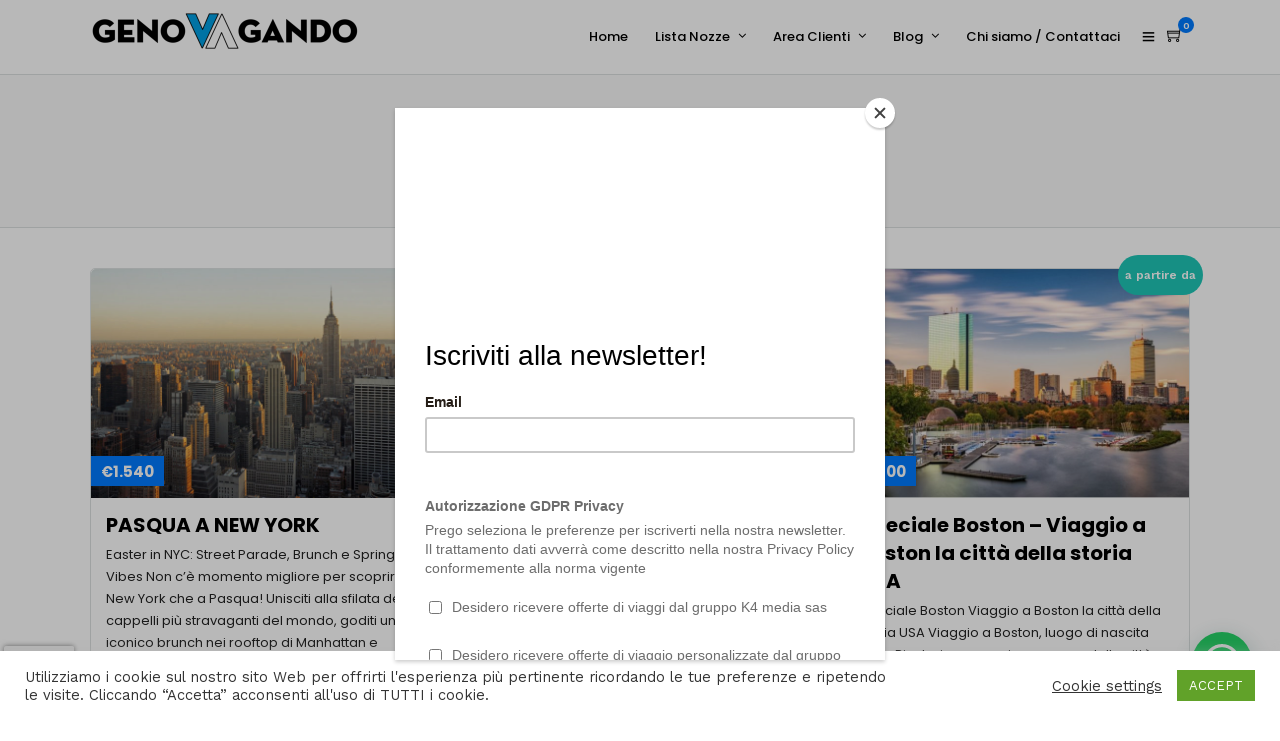

--- FILE ---
content_type: text/html; charset=utf-8
request_url: https://www.google.com/recaptcha/api2/anchor?ar=1&k=6LdZrMsUAAAAAFlRGYokL2GO-WGI1947O-9vkE4g&co=aHR0cHM6Ly93d3cuZ2Vub3ZhZ2FuZG8uaXQ6NDQz&hl=en&v=PoyoqOPhxBO7pBk68S4YbpHZ&size=invisible&anchor-ms=20000&execute-ms=30000&cb=wpf53w91e52a
body_size: 48418
content:
<!DOCTYPE HTML><html dir="ltr" lang="en"><head><meta http-equiv="Content-Type" content="text/html; charset=UTF-8">
<meta http-equiv="X-UA-Compatible" content="IE=edge">
<title>reCAPTCHA</title>
<style type="text/css">
/* cyrillic-ext */
@font-face {
  font-family: 'Roboto';
  font-style: normal;
  font-weight: 400;
  font-stretch: 100%;
  src: url(//fonts.gstatic.com/s/roboto/v48/KFO7CnqEu92Fr1ME7kSn66aGLdTylUAMa3GUBHMdazTgWw.woff2) format('woff2');
  unicode-range: U+0460-052F, U+1C80-1C8A, U+20B4, U+2DE0-2DFF, U+A640-A69F, U+FE2E-FE2F;
}
/* cyrillic */
@font-face {
  font-family: 'Roboto';
  font-style: normal;
  font-weight: 400;
  font-stretch: 100%;
  src: url(//fonts.gstatic.com/s/roboto/v48/KFO7CnqEu92Fr1ME7kSn66aGLdTylUAMa3iUBHMdazTgWw.woff2) format('woff2');
  unicode-range: U+0301, U+0400-045F, U+0490-0491, U+04B0-04B1, U+2116;
}
/* greek-ext */
@font-face {
  font-family: 'Roboto';
  font-style: normal;
  font-weight: 400;
  font-stretch: 100%;
  src: url(//fonts.gstatic.com/s/roboto/v48/KFO7CnqEu92Fr1ME7kSn66aGLdTylUAMa3CUBHMdazTgWw.woff2) format('woff2');
  unicode-range: U+1F00-1FFF;
}
/* greek */
@font-face {
  font-family: 'Roboto';
  font-style: normal;
  font-weight: 400;
  font-stretch: 100%;
  src: url(//fonts.gstatic.com/s/roboto/v48/KFO7CnqEu92Fr1ME7kSn66aGLdTylUAMa3-UBHMdazTgWw.woff2) format('woff2');
  unicode-range: U+0370-0377, U+037A-037F, U+0384-038A, U+038C, U+038E-03A1, U+03A3-03FF;
}
/* math */
@font-face {
  font-family: 'Roboto';
  font-style: normal;
  font-weight: 400;
  font-stretch: 100%;
  src: url(//fonts.gstatic.com/s/roboto/v48/KFO7CnqEu92Fr1ME7kSn66aGLdTylUAMawCUBHMdazTgWw.woff2) format('woff2');
  unicode-range: U+0302-0303, U+0305, U+0307-0308, U+0310, U+0312, U+0315, U+031A, U+0326-0327, U+032C, U+032F-0330, U+0332-0333, U+0338, U+033A, U+0346, U+034D, U+0391-03A1, U+03A3-03A9, U+03B1-03C9, U+03D1, U+03D5-03D6, U+03F0-03F1, U+03F4-03F5, U+2016-2017, U+2034-2038, U+203C, U+2040, U+2043, U+2047, U+2050, U+2057, U+205F, U+2070-2071, U+2074-208E, U+2090-209C, U+20D0-20DC, U+20E1, U+20E5-20EF, U+2100-2112, U+2114-2115, U+2117-2121, U+2123-214F, U+2190, U+2192, U+2194-21AE, U+21B0-21E5, U+21F1-21F2, U+21F4-2211, U+2213-2214, U+2216-22FF, U+2308-230B, U+2310, U+2319, U+231C-2321, U+2336-237A, U+237C, U+2395, U+239B-23B7, U+23D0, U+23DC-23E1, U+2474-2475, U+25AF, U+25B3, U+25B7, U+25BD, U+25C1, U+25CA, U+25CC, U+25FB, U+266D-266F, U+27C0-27FF, U+2900-2AFF, U+2B0E-2B11, U+2B30-2B4C, U+2BFE, U+3030, U+FF5B, U+FF5D, U+1D400-1D7FF, U+1EE00-1EEFF;
}
/* symbols */
@font-face {
  font-family: 'Roboto';
  font-style: normal;
  font-weight: 400;
  font-stretch: 100%;
  src: url(//fonts.gstatic.com/s/roboto/v48/KFO7CnqEu92Fr1ME7kSn66aGLdTylUAMaxKUBHMdazTgWw.woff2) format('woff2');
  unicode-range: U+0001-000C, U+000E-001F, U+007F-009F, U+20DD-20E0, U+20E2-20E4, U+2150-218F, U+2190, U+2192, U+2194-2199, U+21AF, U+21E6-21F0, U+21F3, U+2218-2219, U+2299, U+22C4-22C6, U+2300-243F, U+2440-244A, U+2460-24FF, U+25A0-27BF, U+2800-28FF, U+2921-2922, U+2981, U+29BF, U+29EB, U+2B00-2BFF, U+4DC0-4DFF, U+FFF9-FFFB, U+10140-1018E, U+10190-1019C, U+101A0, U+101D0-101FD, U+102E0-102FB, U+10E60-10E7E, U+1D2C0-1D2D3, U+1D2E0-1D37F, U+1F000-1F0FF, U+1F100-1F1AD, U+1F1E6-1F1FF, U+1F30D-1F30F, U+1F315, U+1F31C, U+1F31E, U+1F320-1F32C, U+1F336, U+1F378, U+1F37D, U+1F382, U+1F393-1F39F, U+1F3A7-1F3A8, U+1F3AC-1F3AF, U+1F3C2, U+1F3C4-1F3C6, U+1F3CA-1F3CE, U+1F3D4-1F3E0, U+1F3ED, U+1F3F1-1F3F3, U+1F3F5-1F3F7, U+1F408, U+1F415, U+1F41F, U+1F426, U+1F43F, U+1F441-1F442, U+1F444, U+1F446-1F449, U+1F44C-1F44E, U+1F453, U+1F46A, U+1F47D, U+1F4A3, U+1F4B0, U+1F4B3, U+1F4B9, U+1F4BB, U+1F4BF, U+1F4C8-1F4CB, U+1F4D6, U+1F4DA, U+1F4DF, U+1F4E3-1F4E6, U+1F4EA-1F4ED, U+1F4F7, U+1F4F9-1F4FB, U+1F4FD-1F4FE, U+1F503, U+1F507-1F50B, U+1F50D, U+1F512-1F513, U+1F53E-1F54A, U+1F54F-1F5FA, U+1F610, U+1F650-1F67F, U+1F687, U+1F68D, U+1F691, U+1F694, U+1F698, U+1F6AD, U+1F6B2, U+1F6B9-1F6BA, U+1F6BC, U+1F6C6-1F6CF, U+1F6D3-1F6D7, U+1F6E0-1F6EA, U+1F6F0-1F6F3, U+1F6F7-1F6FC, U+1F700-1F7FF, U+1F800-1F80B, U+1F810-1F847, U+1F850-1F859, U+1F860-1F887, U+1F890-1F8AD, U+1F8B0-1F8BB, U+1F8C0-1F8C1, U+1F900-1F90B, U+1F93B, U+1F946, U+1F984, U+1F996, U+1F9E9, U+1FA00-1FA6F, U+1FA70-1FA7C, U+1FA80-1FA89, U+1FA8F-1FAC6, U+1FACE-1FADC, U+1FADF-1FAE9, U+1FAF0-1FAF8, U+1FB00-1FBFF;
}
/* vietnamese */
@font-face {
  font-family: 'Roboto';
  font-style: normal;
  font-weight: 400;
  font-stretch: 100%;
  src: url(//fonts.gstatic.com/s/roboto/v48/KFO7CnqEu92Fr1ME7kSn66aGLdTylUAMa3OUBHMdazTgWw.woff2) format('woff2');
  unicode-range: U+0102-0103, U+0110-0111, U+0128-0129, U+0168-0169, U+01A0-01A1, U+01AF-01B0, U+0300-0301, U+0303-0304, U+0308-0309, U+0323, U+0329, U+1EA0-1EF9, U+20AB;
}
/* latin-ext */
@font-face {
  font-family: 'Roboto';
  font-style: normal;
  font-weight: 400;
  font-stretch: 100%;
  src: url(//fonts.gstatic.com/s/roboto/v48/KFO7CnqEu92Fr1ME7kSn66aGLdTylUAMa3KUBHMdazTgWw.woff2) format('woff2');
  unicode-range: U+0100-02BA, U+02BD-02C5, U+02C7-02CC, U+02CE-02D7, U+02DD-02FF, U+0304, U+0308, U+0329, U+1D00-1DBF, U+1E00-1E9F, U+1EF2-1EFF, U+2020, U+20A0-20AB, U+20AD-20C0, U+2113, U+2C60-2C7F, U+A720-A7FF;
}
/* latin */
@font-face {
  font-family: 'Roboto';
  font-style: normal;
  font-weight: 400;
  font-stretch: 100%;
  src: url(//fonts.gstatic.com/s/roboto/v48/KFO7CnqEu92Fr1ME7kSn66aGLdTylUAMa3yUBHMdazQ.woff2) format('woff2');
  unicode-range: U+0000-00FF, U+0131, U+0152-0153, U+02BB-02BC, U+02C6, U+02DA, U+02DC, U+0304, U+0308, U+0329, U+2000-206F, U+20AC, U+2122, U+2191, U+2193, U+2212, U+2215, U+FEFF, U+FFFD;
}
/* cyrillic-ext */
@font-face {
  font-family: 'Roboto';
  font-style: normal;
  font-weight: 500;
  font-stretch: 100%;
  src: url(//fonts.gstatic.com/s/roboto/v48/KFO7CnqEu92Fr1ME7kSn66aGLdTylUAMa3GUBHMdazTgWw.woff2) format('woff2');
  unicode-range: U+0460-052F, U+1C80-1C8A, U+20B4, U+2DE0-2DFF, U+A640-A69F, U+FE2E-FE2F;
}
/* cyrillic */
@font-face {
  font-family: 'Roboto';
  font-style: normal;
  font-weight: 500;
  font-stretch: 100%;
  src: url(//fonts.gstatic.com/s/roboto/v48/KFO7CnqEu92Fr1ME7kSn66aGLdTylUAMa3iUBHMdazTgWw.woff2) format('woff2');
  unicode-range: U+0301, U+0400-045F, U+0490-0491, U+04B0-04B1, U+2116;
}
/* greek-ext */
@font-face {
  font-family: 'Roboto';
  font-style: normal;
  font-weight: 500;
  font-stretch: 100%;
  src: url(//fonts.gstatic.com/s/roboto/v48/KFO7CnqEu92Fr1ME7kSn66aGLdTylUAMa3CUBHMdazTgWw.woff2) format('woff2');
  unicode-range: U+1F00-1FFF;
}
/* greek */
@font-face {
  font-family: 'Roboto';
  font-style: normal;
  font-weight: 500;
  font-stretch: 100%;
  src: url(//fonts.gstatic.com/s/roboto/v48/KFO7CnqEu92Fr1ME7kSn66aGLdTylUAMa3-UBHMdazTgWw.woff2) format('woff2');
  unicode-range: U+0370-0377, U+037A-037F, U+0384-038A, U+038C, U+038E-03A1, U+03A3-03FF;
}
/* math */
@font-face {
  font-family: 'Roboto';
  font-style: normal;
  font-weight: 500;
  font-stretch: 100%;
  src: url(//fonts.gstatic.com/s/roboto/v48/KFO7CnqEu92Fr1ME7kSn66aGLdTylUAMawCUBHMdazTgWw.woff2) format('woff2');
  unicode-range: U+0302-0303, U+0305, U+0307-0308, U+0310, U+0312, U+0315, U+031A, U+0326-0327, U+032C, U+032F-0330, U+0332-0333, U+0338, U+033A, U+0346, U+034D, U+0391-03A1, U+03A3-03A9, U+03B1-03C9, U+03D1, U+03D5-03D6, U+03F0-03F1, U+03F4-03F5, U+2016-2017, U+2034-2038, U+203C, U+2040, U+2043, U+2047, U+2050, U+2057, U+205F, U+2070-2071, U+2074-208E, U+2090-209C, U+20D0-20DC, U+20E1, U+20E5-20EF, U+2100-2112, U+2114-2115, U+2117-2121, U+2123-214F, U+2190, U+2192, U+2194-21AE, U+21B0-21E5, U+21F1-21F2, U+21F4-2211, U+2213-2214, U+2216-22FF, U+2308-230B, U+2310, U+2319, U+231C-2321, U+2336-237A, U+237C, U+2395, U+239B-23B7, U+23D0, U+23DC-23E1, U+2474-2475, U+25AF, U+25B3, U+25B7, U+25BD, U+25C1, U+25CA, U+25CC, U+25FB, U+266D-266F, U+27C0-27FF, U+2900-2AFF, U+2B0E-2B11, U+2B30-2B4C, U+2BFE, U+3030, U+FF5B, U+FF5D, U+1D400-1D7FF, U+1EE00-1EEFF;
}
/* symbols */
@font-face {
  font-family: 'Roboto';
  font-style: normal;
  font-weight: 500;
  font-stretch: 100%;
  src: url(//fonts.gstatic.com/s/roboto/v48/KFO7CnqEu92Fr1ME7kSn66aGLdTylUAMaxKUBHMdazTgWw.woff2) format('woff2');
  unicode-range: U+0001-000C, U+000E-001F, U+007F-009F, U+20DD-20E0, U+20E2-20E4, U+2150-218F, U+2190, U+2192, U+2194-2199, U+21AF, U+21E6-21F0, U+21F3, U+2218-2219, U+2299, U+22C4-22C6, U+2300-243F, U+2440-244A, U+2460-24FF, U+25A0-27BF, U+2800-28FF, U+2921-2922, U+2981, U+29BF, U+29EB, U+2B00-2BFF, U+4DC0-4DFF, U+FFF9-FFFB, U+10140-1018E, U+10190-1019C, U+101A0, U+101D0-101FD, U+102E0-102FB, U+10E60-10E7E, U+1D2C0-1D2D3, U+1D2E0-1D37F, U+1F000-1F0FF, U+1F100-1F1AD, U+1F1E6-1F1FF, U+1F30D-1F30F, U+1F315, U+1F31C, U+1F31E, U+1F320-1F32C, U+1F336, U+1F378, U+1F37D, U+1F382, U+1F393-1F39F, U+1F3A7-1F3A8, U+1F3AC-1F3AF, U+1F3C2, U+1F3C4-1F3C6, U+1F3CA-1F3CE, U+1F3D4-1F3E0, U+1F3ED, U+1F3F1-1F3F3, U+1F3F5-1F3F7, U+1F408, U+1F415, U+1F41F, U+1F426, U+1F43F, U+1F441-1F442, U+1F444, U+1F446-1F449, U+1F44C-1F44E, U+1F453, U+1F46A, U+1F47D, U+1F4A3, U+1F4B0, U+1F4B3, U+1F4B9, U+1F4BB, U+1F4BF, U+1F4C8-1F4CB, U+1F4D6, U+1F4DA, U+1F4DF, U+1F4E3-1F4E6, U+1F4EA-1F4ED, U+1F4F7, U+1F4F9-1F4FB, U+1F4FD-1F4FE, U+1F503, U+1F507-1F50B, U+1F50D, U+1F512-1F513, U+1F53E-1F54A, U+1F54F-1F5FA, U+1F610, U+1F650-1F67F, U+1F687, U+1F68D, U+1F691, U+1F694, U+1F698, U+1F6AD, U+1F6B2, U+1F6B9-1F6BA, U+1F6BC, U+1F6C6-1F6CF, U+1F6D3-1F6D7, U+1F6E0-1F6EA, U+1F6F0-1F6F3, U+1F6F7-1F6FC, U+1F700-1F7FF, U+1F800-1F80B, U+1F810-1F847, U+1F850-1F859, U+1F860-1F887, U+1F890-1F8AD, U+1F8B0-1F8BB, U+1F8C0-1F8C1, U+1F900-1F90B, U+1F93B, U+1F946, U+1F984, U+1F996, U+1F9E9, U+1FA00-1FA6F, U+1FA70-1FA7C, U+1FA80-1FA89, U+1FA8F-1FAC6, U+1FACE-1FADC, U+1FADF-1FAE9, U+1FAF0-1FAF8, U+1FB00-1FBFF;
}
/* vietnamese */
@font-face {
  font-family: 'Roboto';
  font-style: normal;
  font-weight: 500;
  font-stretch: 100%;
  src: url(//fonts.gstatic.com/s/roboto/v48/KFO7CnqEu92Fr1ME7kSn66aGLdTylUAMa3OUBHMdazTgWw.woff2) format('woff2');
  unicode-range: U+0102-0103, U+0110-0111, U+0128-0129, U+0168-0169, U+01A0-01A1, U+01AF-01B0, U+0300-0301, U+0303-0304, U+0308-0309, U+0323, U+0329, U+1EA0-1EF9, U+20AB;
}
/* latin-ext */
@font-face {
  font-family: 'Roboto';
  font-style: normal;
  font-weight: 500;
  font-stretch: 100%;
  src: url(//fonts.gstatic.com/s/roboto/v48/KFO7CnqEu92Fr1ME7kSn66aGLdTylUAMa3KUBHMdazTgWw.woff2) format('woff2');
  unicode-range: U+0100-02BA, U+02BD-02C5, U+02C7-02CC, U+02CE-02D7, U+02DD-02FF, U+0304, U+0308, U+0329, U+1D00-1DBF, U+1E00-1E9F, U+1EF2-1EFF, U+2020, U+20A0-20AB, U+20AD-20C0, U+2113, U+2C60-2C7F, U+A720-A7FF;
}
/* latin */
@font-face {
  font-family: 'Roboto';
  font-style: normal;
  font-weight: 500;
  font-stretch: 100%;
  src: url(//fonts.gstatic.com/s/roboto/v48/KFO7CnqEu92Fr1ME7kSn66aGLdTylUAMa3yUBHMdazQ.woff2) format('woff2');
  unicode-range: U+0000-00FF, U+0131, U+0152-0153, U+02BB-02BC, U+02C6, U+02DA, U+02DC, U+0304, U+0308, U+0329, U+2000-206F, U+20AC, U+2122, U+2191, U+2193, U+2212, U+2215, U+FEFF, U+FFFD;
}
/* cyrillic-ext */
@font-face {
  font-family: 'Roboto';
  font-style: normal;
  font-weight: 900;
  font-stretch: 100%;
  src: url(//fonts.gstatic.com/s/roboto/v48/KFO7CnqEu92Fr1ME7kSn66aGLdTylUAMa3GUBHMdazTgWw.woff2) format('woff2');
  unicode-range: U+0460-052F, U+1C80-1C8A, U+20B4, U+2DE0-2DFF, U+A640-A69F, U+FE2E-FE2F;
}
/* cyrillic */
@font-face {
  font-family: 'Roboto';
  font-style: normal;
  font-weight: 900;
  font-stretch: 100%;
  src: url(//fonts.gstatic.com/s/roboto/v48/KFO7CnqEu92Fr1ME7kSn66aGLdTylUAMa3iUBHMdazTgWw.woff2) format('woff2');
  unicode-range: U+0301, U+0400-045F, U+0490-0491, U+04B0-04B1, U+2116;
}
/* greek-ext */
@font-face {
  font-family: 'Roboto';
  font-style: normal;
  font-weight: 900;
  font-stretch: 100%;
  src: url(//fonts.gstatic.com/s/roboto/v48/KFO7CnqEu92Fr1ME7kSn66aGLdTylUAMa3CUBHMdazTgWw.woff2) format('woff2');
  unicode-range: U+1F00-1FFF;
}
/* greek */
@font-face {
  font-family: 'Roboto';
  font-style: normal;
  font-weight: 900;
  font-stretch: 100%;
  src: url(//fonts.gstatic.com/s/roboto/v48/KFO7CnqEu92Fr1ME7kSn66aGLdTylUAMa3-UBHMdazTgWw.woff2) format('woff2');
  unicode-range: U+0370-0377, U+037A-037F, U+0384-038A, U+038C, U+038E-03A1, U+03A3-03FF;
}
/* math */
@font-face {
  font-family: 'Roboto';
  font-style: normal;
  font-weight: 900;
  font-stretch: 100%;
  src: url(//fonts.gstatic.com/s/roboto/v48/KFO7CnqEu92Fr1ME7kSn66aGLdTylUAMawCUBHMdazTgWw.woff2) format('woff2');
  unicode-range: U+0302-0303, U+0305, U+0307-0308, U+0310, U+0312, U+0315, U+031A, U+0326-0327, U+032C, U+032F-0330, U+0332-0333, U+0338, U+033A, U+0346, U+034D, U+0391-03A1, U+03A3-03A9, U+03B1-03C9, U+03D1, U+03D5-03D6, U+03F0-03F1, U+03F4-03F5, U+2016-2017, U+2034-2038, U+203C, U+2040, U+2043, U+2047, U+2050, U+2057, U+205F, U+2070-2071, U+2074-208E, U+2090-209C, U+20D0-20DC, U+20E1, U+20E5-20EF, U+2100-2112, U+2114-2115, U+2117-2121, U+2123-214F, U+2190, U+2192, U+2194-21AE, U+21B0-21E5, U+21F1-21F2, U+21F4-2211, U+2213-2214, U+2216-22FF, U+2308-230B, U+2310, U+2319, U+231C-2321, U+2336-237A, U+237C, U+2395, U+239B-23B7, U+23D0, U+23DC-23E1, U+2474-2475, U+25AF, U+25B3, U+25B7, U+25BD, U+25C1, U+25CA, U+25CC, U+25FB, U+266D-266F, U+27C0-27FF, U+2900-2AFF, U+2B0E-2B11, U+2B30-2B4C, U+2BFE, U+3030, U+FF5B, U+FF5D, U+1D400-1D7FF, U+1EE00-1EEFF;
}
/* symbols */
@font-face {
  font-family: 'Roboto';
  font-style: normal;
  font-weight: 900;
  font-stretch: 100%;
  src: url(//fonts.gstatic.com/s/roboto/v48/KFO7CnqEu92Fr1ME7kSn66aGLdTylUAMaxKUBHMdazTgWw.woff2) format('woff2');
  unicode-range: U+0001-000C, U+000E-001F, U+007F-009F, U+20DD-20E0, U+20E2-20E4, U+2150-218F, U+2190, U+2192, U+2194-2199, U+21AF, U+21E6-21F0, U+21F3, U+2218-2219, U+2299, U+22C4-22C6, U+2300-243F, U+2440-244A, U+2460-24FF, U+25A0-27BF, U+2800-28FF, U+2921-2922, U+2981, U+29BF, U+29EB, U+2B00-2BFF, U+4DC0-4DFF, U+FFF9-FFFB, U+10140-1018E, U+10190-1019C, U+101A0, U+101D0-101FD, U+102E0-102FB, U+10E60-10E7E, U+1D2C0-1D2D3, U+1D2E0-1D37F, U+1F000-1F0FF, U+1F100-1F1AD, U+1F1E6-1F1FF, U+1F30D-1F30F, U+1F315, U+1F31C, U+1F31E, U+1F320-1F32C, U+1F336, U+1F378, U+1F37D, U+1F382, U+1F393-1F39F, U+1F3A7-1F3A8, U+1F3AC-1F3AF, U+1F3C2, U+1F3C4-1F3C6, U+1F3CA-1F3CE, U+1F3D4-1F3E0, U+1F3ED, U+1F3F1-1F3F3, U+1F3F5-1F3F7, U+1F408, U+1F415, U+1F41F, U+1F426, U+1F43F, U+1F441-1F442, U+1F444, U+1F446-1F449, U+1F44C-1F44E, U+1F453, U+1F46A, U+1F47D, U+1F4A3, U+1F4B0, U+1F4B3, U+1F4B9, U+1F4BB, U+1F4BF, U+1F4C8-1F4CB, U+1F4D6, U+1F4DA, U+1F4DF, U+1F4E3-1F4E6, U+1F4EA-1F4ED, U+1F4F7, U+1F4F9-1F4FB, U+1F4FD-1F4FE, U+1F503, U+1F507-1F50B, U+1F50D, U+1F512-1F513, U+1F53E-1F54A, U+1F54F-1F5FA, U+1F610, U+1F650-1F67F, U+1F687, U+1F68D, U+1F691, U+1F694, U+1F698, U+1F6AD, U+1F6B2, U+1F6B9-1F6BA, U+1F6BC, U+1F6C6-1F6CF, U+1F6D3-1F6D7, U+1F6E0-1F6EA, U+1F6F0-1F6F3, U+1F6F7-1F6FC, U+1F700-1F7FF, U+1F800-1F80B, U+1F810-1F847, U+1F850-1F859, U+1F860-1F887, U+1F890-1F8AD, U+1F8B0-1F8BB, U+1F8C0-1F8C1, U+1F900-1F90B, U+1F93B, U+1F946, U+1F984, U+1F996, U+1F9E9, U+1FA00-1FA6F, U+1FA70-1FA7C, U+1FA80-1FA89, U+1FA8F-1FAC6, U+1FACE-1FADC, U+1FADF-1FAE9, U+1FAF0-1FAF8, U+1FB00-1FBFF;
}
/* vietnamese */
@font-face {
  font-family: 'Roboto';
  font-style: normal;
  font-weight: 900;
  font-stretch: 100%;
  src: url(//fonts.gstatic.com/s/roboto/v48/KFO7CnqEu92Fr1ME7kSn66aGLdTylUAMa3OUBHMdazTgWw.woff2) format('woff2');
  unicode-range: U+0102-0103, U+0110-0111, U+0128-0129, U+0168-0169, U+01A0-01A1, U+01AF-01B0, U+0300-0301, U+0303-0304, U+0308-0309, U+0323, U+0329, U+1EA0-1EF9, U+20AB;
}
/* latin-ext */
@font-face {
  font-family: 'Roboto';
  font-style: normal;
  font-weight: 900;
  font-stretch: 100%;
  src: url(//fonts.gstatic.com/s/roboto/v48/KFO7CnqEu92Fr1ME7kSn66aGLdTylUAMa3KUBHMdazTgWw.woff2) format('woff2');
  unicode-range: U+0100-02BA, U+02BD-02C5, U+02C7-02CC, U+02CE-02D7, U+02DD-02FF, U+0304, U+0308, U+0329, U+1D00-1DBF, U+1E00-1E9F, U+1EF2-1EFF, U+2020, U+20A0-20AB, U+20AD-20C0, U+2113, U+2C60-2C7F, U+A720-A7FF;
}
/* latin */
@font-face {
  font-family: 'Roboto';
  font-style: normal;
  font-weight: 900;
  font-stretch: 100%;
  src: url(//fonts.gstatic.com/s/roboto/v48/KFO7CnqEu92Fr1ME7kSn66aGLdTylUAMa3yUBHMdazQ.woff2) format('woff2');
  unicode-range: U+0000-00FF, U+0131, U+0152-0153, U+02BB-02BC, U+02C6, U+02DA, U+02DC, U+0304, U+0308, U+0329, U+2000-206F, U+20AC, U+2122, U+2191, U+2193, U+2212, U+2215, U+FEFF, U+FFFD;
}

</style>
<link rel="stylesheet" type="text/css" href="https://www.gstatic.com/recaptcha/releases/PoyoqOPhxBO7pBk68S4YbpHZ/styles__ltr.css">
<script nonce="1olSadcm6OOGuwLJk-maIg" type="text/javascript">window['__recaptcha_api'] = 'https://www.google.com/recaptcha/api2/';</script>
<script type="text/javascript" src="https://www.gstatic.com/recaptcha/releases/PoyoqOPhxBO7pBk68S4YbpHZ/recaptcha__en.js" nonce="1olSadcm6OOGuwLJk-maIg">
      
    </script></head>
<body><div id="rc-anchor-alert" class="rc-anchor-alert"></div>
<input type="hidden" id="recaptcha-token" value="[base64]">
<script type="text/javascript" nonce="1olSadcm6OOGuwLJk-maIg">
      recaptcha.anchor.Main.init("[\x22ainput\x22,[\x22bgdata\x22,\x22\x22,\[base64]/[base64]/[base64]/[base64]/cjw8ejpyPj4+eil9Y2F0Y2gobCl7dGhyb3cgbDt9fSxIPWZ1bmN0aW9uKHcsdCx6KXtpZih3PT0xOTR8fHc9PTIwOCl0LnZbd10/dC52W3ddLmNvbmNhdCh6KTp0LnZbd109b2Yoeix0KTtlbHNle2lmKHQuYkImJnchPTMxNylyZXR1cm47dz09NjZ8fHc9PTEyMnx8dz09NDcwfHx3PT00NHx8dz09NDE2fHx3PT0zOTd8fHc9PTQyMXx8dz09Njh8fHc9PTcwfHx3PT0xODQ/[base64]/[base64]/[base64]/bmV3IGRbVl0oSlswXSk6cD09Mj9uZXcgZFtWXShKWzBdLEpbMV0pOnA9PTM/bmV3IGRbVl0oSlswXSxKWzFdLEpbMl0pOnA9PTQ/[base64]/[base64]/[base64]/[base64]\x22,\[base64]\\u003d\x22,\x22al8gwp/CpMOmC8KuaMKJW2sqw6DCkyUOHBY/wo7CmQzDqMKjw6TDhX7ChcOMOTbCnsKYDMKzwqTCtkhtZsKJM8ORc8KVCsOrw7LCnk/CtsKwbGUAwrVXG8OAK0kDCsKCF8Olw6TDnMKow5HCkMOBGcKAUzVfw7jCgsK6w7Z8wpTDgHzCksOrwqPCqUnCmTLDgEwkw4/CsVV6w7zCvwzDlVFlwrfDtE/DuMOIW1LCk8OnwqdKZcKpNFoPAsKQw4hjw43DicKLw5bCkR8kS8Okw5jDtsKXwrx1woo/RMK7SlvDv2LDt8KZwo/CisKZwphFwrTDmVvCoCnChcKgw4BrSG9Ye2TCom7CiDLChcK5wozDqMOlHsOuTMOHwokHPcKVwpBLw6tBwoBOwrReO8Ozw4rCtiHClMK0RXcXFMKhwpbDtAtTwoNgQcKdAsOncyLCgXRrBFPCuj9Lw5YUcMKgE8KDw4TDt23ClTXDgMK7ecOQwoTCpW/Ck1LCsEPChR5aKsKRwovCnCU2wq9fw6zCjUlADUseBA0mwqjDozbDusOZSh7Cg8OqWBdDwqw9wqNPwrtgwr3Do3gJw7LDujXCn8OvKH/CsC4fwozClDgYE0TCrDY+cMOETVjCgHEhw67DqsKkwqQddVbCm00LM8KeFcOvwoTDqTDCuFDDrcOcRMKcw6nCocO7w7VGIR/DuMKDRMKhw6RTAMOdw5sCwo7Cm8KOGMKBw4UHw747f8OWeU7Cs8O+woVNw4zCqsKRw53Dh8O7GxvDnsKHAz/CpV7Cj3LClMKtw44GesOhdExfJS1MJ0EAw7fCoSEgw7zDqmrDi8Oswp8Sw5zCn24fFgfDuE8ILVPDiAolw4oPDRnCpcOdwo7CjyxYw45fw6DDl8KMwoPCt3HCncOYwroPwoDCj8O9aMKnOg0Aw7gbBcKzd8KFXi57SsKkwp/CiD3Dmlprw6BRI8Kgw5fDn8OSw6hpWMOnw7LCg0LCnkkEQ2QVw6FnAm7ChMK9w7FoCChIQUsdwptAw7YAAcKaJi9VwpgSw7tiZhDDvMOxwqFvw4TDjmJOXsOrQ31/SsOWw6/DvsOuA8K3GcOzcsKaw60bL2ZOwoJ0MXHCnRHCh8Khw64bwrcqwqsfIU7CpsKcdxYzwq/DmsKCwokMwpfDjsOHw659bQ4Ww5gCw5LCi8K9asOBwo9hccK8w4dLOcOIw79KLj3ClW/[base64]/ChV3Dkg9Dw5/DgwQ3H8OKZMO4wrnClncCwrDDsGnDt3jCl0jDn2/ClWbDq8KowpEmd8KzJHzDng7Ck8OZWsO7C3TDl1XCoCvCtTLCj8OhYxVdwoBtw4fCssKMw4LDk0/[base64]/Co8KIewdEU8Kww60rwqXCo3FeUcKdwrHCtMOlTxlgNMK9w69Uwq3DgcKSCW7Cg0PCpsKQw4lww67Dp8KmXsKxHSbDrMOgOE7CkcOXwp/Cn8KNwpJqw5HCg8KiZMKRTsOFTWHDhsO2WsOtwpBYWiRHw6LDtMOFOG8VI8Obw7w4woHCvMO/AMKuw7Jxw7QcYkdhwoBQw5hABS9cw7wrwpbCu8K8w4bDlsO7MH/CuUDDocKdwo4Wwrd5w5kYw6ZEwrlxwr3Di8KgUMKIcsK3aD9/w5HDhMK7wqnDvMO+wpNxw5rCkMOpR2YzHsKhesODHXZewrzDlMOxd8OxRj0FwrXCrm/CoDdxLcK3SR0XwoPCpcKrw5nDhEhfwoQBw6LDkCTCmmXCjcOHwoLCtSFcVsKjwoTCrArCgTIlw7lcwp3DmcO4Swspw4QbwoLDn8OCw5NkMnfDkcOhKcOjJ8K9EXleaw8QBMOrwrAGFi/CgMKxB8KjR8K3wp7CpsO6wrZ/H8K0FMOeE0hUecKJasKDBMKAwrgKN8OVwqvDpcO3XC7Di3fDgMKnOMK9wqQ2w4bDmMOYw6TCi8KJJ0rDjMOdKXHDssK5w5jCp8K6TUDCrMKFScKPwo0rwpzCp8K2ZwvChlBcXMK1wqvCjCDClUJ3ZVjDrsO6eFPClVLCsMOEJgMXEE7DmxLCu8KBVS7Dm2/DsMOIbsOTw7YEw5bDrsO2wrdSw53DgylzwozCkhzCjhrDkcOpw60vWhHCn8KDw7XCjzHDrMKJNsOxwrw+GcOrO0LCrcKMwr/DkkzDsVVMwqdNKnciWEcPwpU6wqLCl1t4NsKVw75gecKUw7/CqMOewp7Diy5lwooTw4E3w59ibjrDsRY8CsKEwqnDrDDDsCBlI2nCrcOVBcOow73Dr07Dtmlww4o7wrHCtBzDkjvCscOzPMOHwo4SDkrCt8OsP8K6QMKjd8OneMO4O8K8w6XChnl4w6FCVnMJwrZOwoIWPHM0JMKmCcOQw77DscKeFQXCnBhHWj7DoCvCnH/CiMK/SMK8fGzDmwpjbsKAwpnDgcK9wqI3SHlkwpUHWz/[base64]/wqTClTsBOMKdw505bydLwr7CsxTDmz/CrsKmCmPCuybCtsKXBCoMSR8DTsKfw45xwp1ULhHDh0REw6fCowBGwo/CuBfDpMKQciQcw5k2LW8ow5txTcKJVsK3w410AMOoISHCrX5vLVvDo8OLCMO2eGITQijCtcOMDWrCmFDCrEPDlkgtw6nDo8OCcMKtw6/CgsO3w5PDnxd9w7fCmHDCoS3CgRpfw5QIw5rDmcO3wo/DmMOuZMO4w5rDnsOewo3DukBScg/Ck8KjG8OQwp1eZGcjw5FcFA7DisKCw63DlMO8NUbCugLDo37CgcObwpsCCgXDh8OFw757w7DDkUwEPsK8w6IYFkDDiXRcw6vCncOaO8KNacKcw4cDS8Ohw77Ds8Oxw5RDRMKqw6bDoShnH8KHwp/Csn7Ci8KJSiZpJMOZAsKBw4RzF8KHwpgebno5w5d3wocnw7HCjAjDqcK5AHYowqkGw7MawqQBw4xzA8KCQcKORcKOwo4Nw5gXwrHDumxwwrQow4fCiAfDnwgnd08/w4NcGMKwwpTCt8OPwrvDpsOnw4s6wolsw4JSw5AFw4zCgnjChsKXNMKSXWswV8K2wptCTsOnL1sCYcOCMR7CiwtXwrJRV8KGC2TCvC/DtsK0BMO6w5jDtXnDrHHDnhtJM8Oxw4bCsHZbRwHCo8KuK8KAw5Agw7Rfw4bCnMKLCUoyJVxcOsKmWMO4JsOIRcOaeTElLidpwpsjEsKAJ8KnRsOlwrPDu8O1w7omwo/CvRYww6Qqw53Cn8KmfMKKDmMjwoXCpzgIYAtgYggww6lrRsOKwpLDuRfDmF3CunoqDcOPK8OLw4XDksKoHDrDlcKPQFXCmcOWFsOnUiE9G8O0wpbCqMKdwqPCpzrDn8KPCcKFw47Do8K5JcKoQMKxwq9+F2sUw6DCm1zDocOrR1XDnm7CtD07woDDpm5/LMK4w4/DsGvChk18w6sRw7DCrHHCkkXClkfDksKLTMOZw5BSfMOQHUrCvsO6w6/DtV4kF8OiwqfCtF7CvnBeOcK/cFbDgcKXbirDtTzCgsKcHcOqwqZVBDvCqBTCr2lOw6TDtQLCi8O/wq0PMmp/WzJVKAUvasO0wogsc27ClMOpw7PDq8KQw47DqFvCv8KJw6PDpsKDw6o2fSrDiUcDwpbDocOWMsK/w4rDkh/Dm349wo1XwoA7RsOLwrLCt8O+YB5pLhzDgi1SwrfDp8KXw7h+N0/[base64]/wpUawqrCmMK4LsKKwrTDnn5GTErCrsOBw6Jyw7okwrI2wqjCuhUNWwZhEEVQasO5UsOjEcK9wq3CicKlUcOEw4h6woNxw4kVMVjDqTwxDB3CtBTDrsKVw7zChCtrasO4w77CjsKjRcOnw5jCgU9/w6bCtG8Cw7JCP8K+KWjCjyZtfMOafcKnPsOswq4Uwqc0LcOqw6XCmcKNUVDDuMOOw4HCosOhwqRCw7YkCkozw7XCu0MPMcOmecKvTMKuw5RScWXCjHJ/Qm9FwprDlsK2wq10E8KZKAFVES06e8O+ZAY0GMOTV8O2DycdXsOpw7nCrMOuwp/CqMKFd0vDmMKlwp3Cgg0cw698wr/[base64]/ChSrDtBbCksO5wpLCjMOcWwwQLsOMwrPDnsOxw5XDuMOZdU7DjV/Dj8O9JcKaw5NfwpfCpcOtwrhDw7BrcRwzw5fCr8KNPsOIw7wbwqnCiErDlEjCmsK8wrfDuMOVe8KFwp8/wrjCr8O2w5Bkwp/[base64]/C0HCscK/R8OTwrF6w6PDscO9OHVTIsOCCG5tS8OHSn3Dsjlzw6rChVJBwr/[base64]/w5gtwpZ7FWJlbMO8wr5Be1nDgsK9FcKnw6giAcOrwrklWFHDpnvCvxjDnArDsC1iw5wsZ8O1w500w6QJW0PCncO3BcKXw6/Du1nDjgtQw5rDhkrCo3zCisOnw6bChBQMQVjCqsOFwptOw4hPKsKbaFHCmcKCwqTDixING1fDnMOmw7YsP1zCssOHwrhdw6/[base64]/w5DCiQRqIC0nXMKCw7TCjCVrwpNoSyHDoyfDl8KtwrbCgj7DtULCq8KmwqPDmMKdw7/Dozw4f8O1T8KQPzHDjkHDgEHDj8OIah/Cny5hwqpxw57CgsK3GlhjwoUjw43CvkHDmBHDmEzDo8ODf0TCtkkSC0Rtw4h7w5/Cn8ODfxccw64ScHAKYFcNPSHDoMKCwpPDtErDpWFVMFVlwoHDt3XDnSnCrsKeN3nDnMKnZRvCisK8GGoHKRRYG2l+HWDDhx9vw6lfwqEDP8OIf8Klw5fDkzxLaMODckTCscOgwqfCicO3w4jDscKow4/[base64]/w5xYw7fDuMO+D8KQw5TDosK9NMOHLcO4wrM+w6vCjmdGwplTwpZtDcOXw6DCpcOhb33CicOMwpt9FsO7wrTCosOPEMKZwoBjahTDr0cmw5rCsSfCiMOnPMOXbgU9wr3DnQM+wqx9UcKYMFbDmcKew70hwoXDs8KUTsOlwqsbNsOAecO/[base64]/DrinDm8KuWMOqwq3Cu23Du8Osw5LCk34pw7fCi2zDiMOaw61uYsKKKcO2w4DCiWVYI8KZw7gdJMOew4QKwq1bIkRcwqXCicOswp8ZV8OIw7TCvAZhfcOMw4UtdsKywp5yCsOvw4TCiDTCgMKXVMOHMQLDrBAqwq/CgFHDi3cfw6R9UhRndzxLw65JYQdAw6/DnhRYFMOwesKUCSx6NBHDi8K1wrlNwpHDnGsfwrjCsTN1EcKwQ8K/ZGPCuWzDscOpQcKEwrHDu8OTAMKkesKuNRkpw5tzwqXCrBhkX8OFwoM3wqnCtsKUKQ7DgcKUwrdiLSTCqSZbwo7DtUnDnMOYLsOiM8OnWMOELBPDtG0PHcKhQcO5wpTDrhd/OsO9wpZQNDrDo8OFwpbDlcOcPG9Lw5nCmgrDkEAOw5gcwohfw7PCvAM8w7kBwq9ow4LCq8KiwqpoDCJ6JHMGCVTCgn/[base64]/w6lRI2zCrcKOw4Efw7Mkw5HDvcK0w4krwr9rwqHDg8Obw5HCt03DvcKDUXRJXUYrwqxNwopvXcOWw7zDrVsCZg3Dm8KFwp1YwrI3dMKhw5VoOV7CoRxbwq1pwpDCkA3DuSUrw6nDvHnCkBHCtMKDw6x/[base64]/Cu8KUwrkVGgZPIcO5w4nCn0wvw73DqMK1UA3CmcOhF8KzwppMwqHDsmEMbwUwO2/CvG5aIMO4wqMpwrV2wq9OwoTCrMOfw4pYUVQyMcKhw5BDX8KCf8O5IjPDlGUmw7jCtVnDvMK1dHPDncOAwobCjB5kw4nCnMK/XcKhwobDnhUWGQzCgcKFw6nDucKfKQsNZw9rXMKowrTCtsO4w7LChHTCpirDgcK/wp3DulFLT8KZTcODRH95bsO9wqocwp0GTXHDnMOPSD1fG8K4wqPCvEZiw7ltN3EgdlXCs3nCrcO7w4nDqMOaEw7CkcKhw4jDvcOpFwdFB3/CmcOzbGHCgA0zwoN9w6sCDHvDq8Kdw4ZYBDB8FsK7woN3HsKRwpluI3cmGnPDsAQyH8O2w7ZqwpzCsCTCg8KZwp86fMK2ZSVxdgp/wr3DssOSBcKow4vDuxFtZ1bChEE8wplCw7HCq1leDUxOwofDrgcwcFoZX8O8WcObw7Y+w6jDtj7DoXhnw5rDqxYVw6DCqAYcM8Obwpl2wp/[base64]/Cqj1KdH85CcKnCWNoPsKUKwjCswh8WE1xwoDCp8Olw7LCksKPasOkUsKnYFZuw6BUwpPChXkSb8KKU3TDmlbChsKxJUDCj8KVBsO9Vy1kNMOADcORPnjDuglNwoMuwqoBY8O4w6/CvcK1woHDo8OlwoIEwpI/w4bDnmbCm8KBwqbCkDPDusOzwrMMIcO2HB/CkcKMPsOqQ8OXwrPCkxPDt8KZYsOIGxsGw63DtsKAw5o3KMKrw7PCszjDrcKOG8Knw5Rhw7DCq8OUwpTCmi0sw5Umw5XDosOJOsK1w57CncKLZsOkHAdXw51Bwpp5wr7DlTvCssOnEDMOw7DCncKkVAIow4/CkcO+w50kwoDDo8O1w4PDnGw+dUnCtyQOwrTDj8O2NBjCjsO6RsKbJ8O+wpXDox9YwrbCmm8eIlrDq8OGXExxRzpzwohdw51bTsKqcsKneQs/AhfDrsKGJRFywpFSw6ByM8KSSwI3w4rDjwBmwrjCi14LwpnCksKhUhRkCGEzHyMmw5/Ds8OKwpUdwqvDoUnDg8O/H8KlKF/Dv8Kse8KcwrbCqgHCo8O6bsKqdE3CjBLDiMO8DQPChyPDl8K3SMK5Awg2fFcUPU3CgsOQw4wQwrIhJiVfwqTCo8KQw5fCsMKVwpnCpnI4AcOxYh/DhlYaw4rCpcOdEcOawpfDhFPDvMKLwo0lL8KdwojCssO+bxVPcMKSw6DDpXE3Y0A2wozDgsKLw69IUDTCrcKTw7bDqMK6woHClywKw5dlw6rDkTzDvcOkRFNOP2IDw6oeIsKuw5RuIUHDqsOPwpzDkHA1L8KnJsKawqZ6w6ZqJMKaGV/DpD0RYMOWw4dewpY4TXx7w4I/b0zDsSHDl8KFw75GEcKpbH7DpMOww77DpwvCr8OTw6nCpMO/XsOwI1bCiMO/w7jChDwYZ2PCo23DhTPDjcKOeEZXfsKZIMOnNXE/XiIrw7RDeA7ChE9UB3wdOsOeWxbCocOAwp7Doi0YCcOYViTCuRLDmcKxP2MFwp9qB3DCu2IAw4jDnAnCksKrWiXCrMOcw4Q7PcOyC8Ole0nCjzotwp/DhR/[base64]/[base64]/DkAfDucKgeHrDkMOjXsOkw4R5cw0SdVLDqsOna23DsWMafy58Ng/CinPDhMOyB8OlIMKddXvDlx7CtRPDvX56wqAjZ8OJGMOUwrfCi2gVTm/CosKjMwxTw7stwoY+w59jZTABw68/MWXDpgzCkE1Jw4XCj8KBwoN3w6zDrcO/OH4fecKkXMOuwopXScOaw7pWVXElw4/CiiImG8OuW8K3CMOGwroIOcKMw6zCug0gMDErZMOQLMKZw6EOGVTDkBZ9IsOnwpLClUXDv2QkwqXDky3CusKiw4LCnj0IWEl1FcOpwqEQM8K8wq3DtMKUw4fDkQURw5FycwMuG8OJw47CmH8sZsKhwr7CiFZoNkjCqhpJb8OCCcKpaR/DpcOjY8OhwpU1wpjDnxHDjA98BEEeDmXDj8KtIFfDrcOlMsOKAzhOJcKnwrF0H8KRwrRfw5/[base64]/CncKFKcOQw7zDnQPCksKNw44zwrsCwqQcBMKeABrDhcKVw63Ct8Opw74xw50GA0XCsUs6XMOVw4/CtXnChsOkW8OkUcKjw7xUw4fDhSrDvFRSTsKTTcOrLkhtMsOpccK8wrIUKMKXdkPDkMKRw6/Dl8KMZ0nDr00obcOFLUXDusODw4kOw5xwLXcpacK+YcKbw5bCosOTw4fCn8Olw5vCiUXCtsK0w4ByQyfCik7DosKKesOjwr/DkGxMwrbDnBg4w6nDlQnCslY7AMOLw5Eww7pZw43DpMOyw5TCoy5FWyXDssOMT2toJ8Kuw4c6IW/[base64]/wpRhw7HDosOKw7I5aRjCpiUGwo4bw7PDlMORwoQJNlthwqZIwqvDiCbCtMOsw7wHwr5awqgGTcOywrLCsXJCw5Q/IGcgwpvDr17CllVVw5kYwo7CjUbCjR/[base64]/CuhnDvcK5DcKZw7hxcMKjYFbCvcK7IlRhNcOONUfDvMOLZDzCicKZwqvDi8OhI8KYGMKFXH1CAnLDucKpNhHCqsKew6bDgMOUAiTCrSUxDsKRH2TCosKzw4Y3NMOVw4R/[base64]/w6/Cs8O6w4LDlcKresO4woPDrRbCksOewoTDmCwRfcOMwqdswrgZw7sRwp4QwrVsw5tiWFdrLMOTXsKyw7RkXMKLwp/DgMKywrLDssKUHcKQAEfDvsKmQHRVa8OCITzDrcKtP8ONJAxWMMOkP00zw6PDrQImd8KPwqNxw5LCtsOSwoTCi8KXwpjChRfCgAbCn8KRLjgfaC8nwrTDjU7Dlh7CiC3CoMKTw4cbwooWw4FRQ2phcx/ChlUrwq8uw7Bcw4TDgyTDvi/DlcKQClV2w5DDnMOaw6vCoi/[base64]/CnFwlwo0NwrLClBwHw4UpVMO7WcK8wr7CjmYKw6XDmcKYI8O0wpVgwqErwo/CuxUePVXCoknCjMKrw57Co3fDhk1nRiwnNsKswpdgwqHDpMK3wqnDlVXCpgUgw4QDX8KawpXDmMKPw67CjRlwwr5GLcKcwofCoMOhUFAmwpAgCMOgeMKdw5AVZXrDtkQMwrHCucKJfXkld3HDl8K6VsOJwq/Dt8KFIMKDw6VyM8OmUCXDuwvDtsKEE8OKwobCosObwrBGTXo9w4BxLijDosOEw4tdDxHDoz/CtMKrwqxleBFYw7vCoyt5wpg2N3LDp8OPw6XDg3RtwqdLwqfCjg/[base64]/[base64]/CsMK0w4Bew6Vgw6Eew4vChBtFw6MrwqwOw68GcsKzasKXa8K/[base64]/[base64]/DsHcvw5/[base64]/[base64]/ChMOdwpNCKFTDs3ISGy4+BsOkHFtYRXjCncOBTiZxY1NBw6rCo8OuwqLCtcOvYFU6C8KiwrEmwrY1w4bDpcKiFjDDmUJyGcOtDiTDicKkMQPDrMOxMMK3w4dWwq/ChSPDgE/DhCzCql7CtX/DkMKKNzcKw4VZw64mKMOFTsK2Bn5MKgrDmCfDlwbCk33DslLDoMKRwrNpwr7CiMKTGn3DnBTCqMODOCrCnxnDk8Oow5NAHcKfOVwKw7DCgH3CiRnDjsKsVcOdwo/[base64]/YMOtw6/DnMO/w7rCgijDssOlOXzCrsKaw64uwrnCqDPClsOhF8OHw4NlAGM5w5bCuVJUNwbClAw9ERkRw7sew6zDtcOZw6coViQ3NzF5wonDk1nDs2wOa8K5NgbDv8OvYCrDrDXDvsK4eUdKWcKhwoXDsR4ww6/CvcOyd8OWw7/CusOjw6Zlw7vDocKxZ2/Cl2xnwpnDvsOvw4wafSLDicO/ecKZw4AmEsOPwrnChMOLw5vCsMOyGcOBwrnDl8KAdjM4QBBtFGsQwrEZTQN2OmJ3PsK6DsKdXGTDg8KcPGFgw5TDpjPChsKzM8OFB8OLwonCl0NyVHRKw41oQsKBw5YyJsOdw5/Cj3jCsCo/w7zDv05kw5t4AH5Ew6/Cu8O4LmfDqMKDLsOQdMO1WcODw6PDi1TDtcK5C8OMAWjDjgbCqMOKw6HClQ5EEMO4wp5yIXh7IkXCtGFiUMKjw5MFwpcJW1/Cv23Cv3QLwpVgw73DosOnw5vDi8OhJn19wpcaecKDVF0QFiLCuWVAdwdSwooDeElWQHdweQRHBDQ1w74dDVDCqsOGUMOmwpvDjhbDscOQRMK7Z20iw4jCgMOHQxovwo8xa8KdwrXCgQPDs8K7exXCgcKYw77DrMOmw5g+wobCpsOFb3Efw67CvkbCvw/CgE0FUzo3QVw1wovCucOBw70Swq7Cg8Ohd2HDj8K6ajDCu3LDqDDDvyBxwrMawrfDrww2w5vDsBVyJQnDvyQZGFPDvj18w7vCr8KRTcOLwqbCksOmF8KcH8OSw69Bw5E/wovCtT/Cr1Q8wojCjxF8wrbCs3TDjMOCOMOVSFxCPsOmCBcHwqHCvMO4w4VzHsKzHEbClz7ClBXDh8KIJC1SdMO7w6zCjBjDo8OHwoTDsVpnDErCj8O/w5XCtcO/[base64]/DunNOL8K2bMO5EMOSw7NYHQhdw4RXRhZsScOhOR0dNcK4fU8aw5LCkBIBIQhNL8Onwr4SUnTCgcOrC8ODwpfDshIrVMOMw5dkLsOQECN5wrVhbTLDusO2Z8OSwrPDglzDkRIkw4VOcMKsw6/Cun0FAsOYwol1K8KXwrlww5LCvcKvPCbCicK+ZkHCsgwWw6EREcKVUsOZGMKpwoAew4vCrjp/w4c6woMqwoknw4ZqQ8K9J3FKwr1EwowPF2zCosOfw7LCjS9aw78OUMO+w4jCt8KXWm5pw77CqRnCljLDr8OwRyRPwp/ClUImw7XCpVhdYUzDk8OVw5kNwpnCs8KOwoE/[base64]/CiH/Djw0dFMKVGRbCtsKSw7ESLToNwoHClcKPeivCn3Ndw6XCpB1GdMKCTMOIw5JCw5JWQFctwojCphvCg8KaAUgJfx0ZM0zCrcO7fyTDgz/[base64]/wqZYw4nDicOGwrc8woHCosKGH8KFccKkGcKvTXDCm3NYwpHDlGFUCg/CgcOsBUR/I8KcHsKOw5I0H0jDk8K1LcKDfC/[base64]/Cq8K4wobCkVApwrbDh8OqR8O9fMOaesO6GcOnwrJRwpHCocOqw7nCj8O4wobDncOtYcKHw4oDw5gtAcOXwrtywpvDqlpccg8lwqNFwp5zUTR/TMKfwpDDicKvwqnCjATCm18JCMOoJMOaVsO2wq7CjcORWwTDjW9+Ew7DkMOQHMOxJ1gleMKvGFfCiMKABMK/wqPDtsOtNcKOw5HDpmXCkxXCi0HCnsO/w6LDusKZDUM8A1FMOR7CtMOYw6bCssKgw7bDtMOZZsKaCytCR2wSwrA8Y8KBAhnDssObwqUHw4TCvHwlwpPDrcKfwrzCky/CisOdwrTDnMOswplOwrFOHcKtwrfDnMKVE8OgLMO0wpvCsMOYO0nDohzDql3CssOpw6x/[base64]/Ch23DlW/DlsOKw5vDhcOJwrLDuSnDl1zCl8OWwqV4YcKTw5UwwrPChnBLwoJPAjjDogfDt8KHwr8bVU3ChhDDtsKVZEvDuFs+LEIswpYkLMKWw7rCu8OlY8KcPQdaeB8ewphXwqXCqMOrOgVbXcKyw5UQw69HRlILGVbDv8K4YjY8ey7DgcOvw4DDuVXCg8O/[base64]/QcOAaMOvWsOXw44+w4XCucK5wo/CtcOOw6IIf2bCjG7Ct8OnCFHCicKzw7rDtxjDnBfCv8KOwr4kPsO9csKkwofCrCbDsw9kwoDDgMKKTMO9w4HDjsO+w4J/BMOfw7/[base64]/CpcKWw7HCnExYw7vCsB3DhwjCrsKyw6hLGTAsdsKpw6nDp8OQTMOKw5hjwrMow6ACF8Kuwq9ww6lAwoRDNMOmJzwnTsKLw6wNwo/DlcKDwrYew4DDqg7DjBLDp8OvRlA5XsOkbsKuHGoSw7pHwrRbw5B1wpIvwqXDsQDDhMOJNMKyw6pAw6/CuMKAYsOTw5HDkgkhUw/DhBTCmsKyK8KVPMODEzZNwpQ/w5XDqV4Yw7/Dj0BMbsOZdXLCu8OMCsOeIVhwEMOgw7sew6chw5PDmB3Dgy1Fw5o7QALCmMKmw7TDqcK3w5cXW39dw6xgwo3Dg8KLw4Ajwp46wo/CmWVmw6B2wo1Vw5Ynw5V2w5zCm8K+NEPCk1ltwppfeV89wqjCpMOtDMKuIUXDncKSdMK2wrrDlMKIDcKqw4vCusOCwp1Kw7sLAsKOw4gJwrMhIRFadVVdBcKQeRnDu8K5VcOTacKcwrMow6h2aQkpfMOzw5bDszkZCMKXw6DCocOowrbDmy0Qw6/CmG5vw7Arw5J0w5/DjMOMwpALWsKwbFI2WzPCuHpzw5ZbJ1R1w4LCjsK9w4vCmmF8w7zDt8ORbwnCtsOgw6fDisODwqjDs1rDrcKWSMOPIsKmw5DCgsKvw6PCi8KHw4jClcKJwrF5ZCkywoDDklrCjxhSZcKmYMKmwqLCu8Otw6ULwqTCt8Ktw54hTCFBLRFOwrNvwp/[base64]/DjSTDq8KrwoMYwoU/[base64]/[base64]/wpvChzLCgBDDg1TCqGLCvix+M8KbMnp4OFUrwqhCd8O8w6QmbcKDXhUeXnPDmSDCpMKaKD/CniEzHcKdCkHDqsOvK0XCr8O1VcOaJig/[base64]/w4B+WnDDqiPCoC7Di1HCszlMwo4tCxUPEEI7w4svcMORwrLDhEzDpMOtIEvCmy7CozbDgFsSVmkCbQ8sw7BYBcKaTcOFw58AfHLCrcOSw7PDiBrCrsOheQRTVxrDocKVwoFOw7o1wqrDq2lSEMK3E8KWWVbCsm02wrHDkcO3w4MwwrleX8O/[base64]/wosOZ0LDlcOdw4rDjMOWwrU4wqRNQmbDkwrCsRvCicOyw7nCuSU7XcKrworDglhoIG/Dgi0vwow7LcKMYXdpRE7Dq0Bnw4VswpHDiDTChkRXwpABHVPDoiHChcKWwptLSHDDjcKAwojCp8O3w4pkb8O8cG/[base64]/CoSPCkMOtw6chwocHTn9pw4Aew5rCo0fCnTsEO8OkNnF7wr0fZsKLGsO2w6vDshtqwqpnw6vCrmTCsFzDhcOMLEfDvQfCtHVmw7QhQC7DiMKXwoAiDsONw4vDlXHDq2bCghsvTsO1d8KnUcOPH2QDHmZDwrkOw4/[base64]/CisOPCcKgFMOHJE8IwptRw4FoUgzCk3TCm3HCgcORw5sBecOzVnwNwpwXG8OvPDQBw4zCvcOewrrCh8KCw7VQHsOFwpTCkg3DlsOAA8OzKWjDoMOOS2LDsMKZw5ZUwojDiMKLwpITLAjCkcKARRI4w4PDjiFDw4HDsUBbdVI/w4tOwpJ6QcOSPl3CgXzDkMO/wpLCjAFyw7vDgsKVw7/CtMOeNMOddWzDhMOPwqLDgMO2w4BAw6TChS1YKFZ/wobCvsKPDCFnNMO8w5EYRlfCqsKwMlDCk1wVwrA6wohow7BkOis+w4zDhsK+dD3DnA80wqfDoRg3asONw77CqMKQwp9pwoFxD8OxKG/DoDHDiHBkMsK/wpRYwpvCgShsw7NUTMK0w6fCs8KNBj/DrXZfwrLDpWxGwotDc3PDsSDCm8Ksw5nClmHChDbDvQxhUcKnwrPClMKRw53DmTk6w47DpMOXfgnCrMOhw7TCgsOVShgpwo7CjEgsO0xPw7LDi8OUwpTCkHZGMFjDrwfCj8K/MsKDAVJUw4HDj8KhKcK+wpFtw7RQw7/CrXDCsn0/GwPCmsKuR8Kww5M4wo7Ctk3CgntKw5fCgGDDp8O2YmFtOhxYNRvDt1khwoDDmTLCrMO5w4LDqRnDv8OjZcKXwrPChMOLOsOlCjPDqDEre8OoYlnDjcOtCcKgE8K4w4/CmcKXwpIXw4DColLCuCF3ZnNdc1nDiUjDosOWX8KUw6DCl8OjwrXCqMKLwqhbdgElBgZzZHoNeMOqwq7ChwjDiFIOwr55w6LDnMKqw6Iyw7/CrMKTUSQcw6AtZ8KJRCrDqMONPsKZXyhkw5LDkybDscKAbX0sGMOJwqbDujoOwp/DmMOHw6h+w53CkBxVBsK1e8OnHWPDi8KsXVVfwp89fcO2BF7Dm1ZzwqEXwrsswpN2QQPCrBTCoWnDpwbDqWvDt8OhJgtXLwISwqXDgGYXw5jCsMOyw74Pwq3Dl8Oicmo/w6pywplBesKpBn3CiAfDksKSeE1iRU7DqsKbLzvDtFcfw4U7w4oUIAMTEnzCtsKNeX3CrcKXYsKZScKmwol9bMK8engGw6/[base64]/[base64]/DkcKMwpzDmVkSw5LCi8KMw7Q2Q8OkwqXDihrDig3DsTAYw7LDlkjDnXdWJsOrD8KFwqTDiCHDqBTDqMKtwoQdwqh/[base64]/VWTCo8O6woDCjMOPAcKUw5wlw49kLgxKHF1Kw7zClsOvQFJYFsO0w43CusOdwqF/wpzDjV9yH8KXw51ncUDCssK2w5nCn3vDvjTDtcKFw7dhbh55w6kfw4nDj8Oowohaw4/Dqgocw4/CmMOcEgRHwq1IwrMLw58pwqMpcMOuw5I4QGAiO37CsUpERVg6wrXCtUFlOHHDgRLDvsO/[base64]/NsO+wrBqwpZOKE/[base64]/eMOnw48/[base64]/[base64]/w77Cp1gWIMKBw7oJwqjClMO5wqEowqlAKEo7b8O/[base64]/DmwoSI8KwOD42GcOow5A2ZMKfVsKuwoXChcK/SCRoNnDDgsOeRMKaDFUQCGPDnsOYSkNpADgPwqVOwpANK8OOwqx+w4nDl31eYGrChcKlw7grw6ZZDicKw4fDlcKSF8KkSzvCu8KGw4XCh8Krw73CnMK5wqTCrwrDjsKTwpcBwq7ClMKbI37Cqil9L8K6wpjDkcOjwpgOw65yXsK/w5AKAMOkasOUwprDhhcTwp/DicO2D8KAw4FFK1wZwr5uwqrCtcOxwpzDpiXCvMO5MyrDuMO8w5LDtBsLwpVKwpEyCcKOw6cJwqrCgzk2RDxewo/DnGbCnXwDw4ALwqbDqcKGPcKlwq4vw6dpb8OPwrpnwrtrw47DpnjCqsKjw5BxByBVw6RoMgzDj3zDqGRZDiFbw6EJPzRWwqsTPMOjesOWworDnFHDn8Kmw5/Dk8KOwrRVcA3CjBtZwrleYMO9woHChy1OPzbDmsKjecOEADIDw7jDqU/DskFuwptiw4/DhsOSWXMqBVxJMcOBcMKXK8KUw4fCqsKewo85w6EfDxTCgcOAIgkZwr/Ct8K4ZwIQaMKwJmPCpXAowrUpMsOfw4Uwwr50MFthFAAFw6sIHcKuw7bDqCogUzbCuMKKclnCpMOMw7lVJzZlBxTDo1/[base64]/DgzgRLsKcGcOnwp/DkcOfw4fCvFrDicK0wr96c8OAwqRzwpLChWPDqwfDucKzQiDCsz7Ch8KuKGLDhcKjw4TCnhUZAsOURVLClcKiaMKOY8K6w4FDwqx0woDDjMKawqLCpMKKwp8DwpXCkcOswq7DqHXDmHxpB3kWaDBrw4lZJsK4wpxywrvDrCQOA27CrFMEw6Mgwpd/[base64]/Cv8Opwr3CsMOgfGcINSPCqRF4McOfwrLDmC7CjQ7Dgh/CucOPwoc2LQHDkG/DusKFV8OAw7sew6EVwr7CjsO/wpthdGTCllVmLCAOwqPDrcK9TMO5wpTCqSx9wqgLNRXDvcOUeMOmHMKGZcKHw7/Ct2N7wr3CvcKowp5PwpXCu2nDqcK2csOWwr9tw7LCuyjCglh3RRPCusKrw5xVUG3Ck0nDrcKlQ2nDtggWBnTDkhHDgcODw74zWzlVKcOnw6XCvm5HwrfDlMOzw6sRwq56w4hVwrE/OsKBw6vCqsOYw7cpFldPDsK1K2DCncK5UcKrw5sOwpMLwqddGmcGwqLDssOCwrvCvwkMw5p2woh9w4ItwpLCtHHCjAjCt8KqaBLDhsOsJ2zCv8KGIG/DgcOgRVNSfUtKwrfDlxMxwpYNwrVzw5Qtw6dNKwvCkmMsMcODw73Cs8KLeMKfajzDhAAtw6MowrjCqsOWVVV/[base64]/VWwUw7HDjC7ClMOtw4/CqcOSd8Orw5oPOx4Tw4UrEhlFATkTPcOKIh/DmcKhcwAuwqU/w7PDncKyfcK8djjCqzlhw6YPCl7DqXoBesO5wrXDgkfCkkY/eMO0chRfwpXDikYGw6ppVMKqw7jDnMOhHsKFw5HDhmPDh2B4w41qwpXCm8OTwog5BMKaw4fCksKQw7ZvDsKTeMOBdVHCpDfCj8Ksw55hFsOSP8K7wrYadMK2wo7CjHcPwrzDphvDkVgrOgQIwqB0acOhwqLDjFXDhsK+wofDnBciIsO2a8KGO2zDkCjCqB8UBRPDnk9/AcOeEFDDicOMwpUOHVbCljnDpCnCnsOCRMKoIsKXw6zCqsOewoAJMUJnwpPCvcOeecOjJUU+w6wEw4fDryY+wrTCscK1wqjClsOgw48jUHtLIsKWX8Kiwo7DvsKTGzbCncK+w6oOUMOEwrtZw6t/w7nCocOKa8KYLWd2XMKvcjLCvcK3AFhTwpc5wqdseMOhZ8KnORVGw5sCw6PCn8KwSCjCnsKTwpHDv20EEMOabEAmPMKSOjLClsOiWsKHZ8KaBX/CqhPCjsKbT1AwSSlrwooRdiFHw5XCngHClxLDiE3CvituUMOsEnI5w6wrwpLDr8KWw6PDg8K9a2BSw6zDnA5Mw7cmeiRUfCfCgBLCuk3CssOZwq8Dw7DDocOxw4QRE0YsecO2w5HCtTnCqH3Cs8OGMcKrwo/CkSTCisK/IMKrw7Q2GAIIVsOpw5J2Bj/DtsOSDMKxw6TDkFk2GALCgiEnwohdw6rDp0zCnWcRwpnDv8Ojw5A/w6nDomAdK8OdTW8hw4tRBcKwJB3CosKIOQfDilw/wp9vSMK+e8O5w4R7VcKTUD3DgVNZwqU5wqhxSQN6U8K6acKBwrRJPsKqHMO/a2UOw7fDiRTDq8OMwoleMzgYVitEw4XDqsO4wpTCg8OiTz/Dj2czLsKnw5Q2I8Olw6vCrkomw7LCvMORGDBNw7YBa8OvdcKrwr51bX/Dp2Yfc8OoG1fCnMKjPMOeYgDDvyzDk8OEclAQw7xEw6rCqSnCuUvCixzCusKIwojCksKAY8OWw6tYVMOow4QGw6pYXcKxTCTCnRN8wojDoMKxwrDDgW3CoQvCtUh8bcOzdsKAVD7DocOiwpJOw4gtBAPCtjDDoMKzwpTCvcOZwr/CvcK9w63Co07Dj2EzJyTDozdLw5rClcOxHnwjMQN0w5/[base64]/w5Y+L8ObwrVQLQnCoEPCpwsQwrXDogbDnFLCj8Kze8OWwqdHw7bCjErCuGjDpMK5AXTDp8O3AcKLw4nDgldTFyzCkMO5QQPCun5gwrrDu8Oydj7DvMODwoxDwrMPJMOmGsKLcSjCjTbCsGYDw4tNOm7DvMKyw5HCk8OPw7TCgcO/w68pwqtAwq7CtMKqwpPCo8OdwoB4w4PCoUjCmnheworDkcK9w7LCmsOpwonCg8OuLHHCq8OqYGMOdcKIJ8KYXgDCnsOTw6Zkwo/CusOPwrLDjxdGUMK7HMKjwpfCnMKuPVPCnD9Fw7PDk8K9wqvDp8Kiwowiw4EowrvDmcOAw4jCi8KeIsKJaz/ClcK7K8KUFmfDv8KlQXjCr8KYd0jCp8O2aMO2ecKSwrcMwqhJwo57wr/[base64]/N2ohwobClm56OMKpw7LCocO1O8O/[base64]/DvsKPw7dWwplRw4XClsKaAsKvw4zCv3DCmsObf3HDjsOqwqUCOBvDv8KZIsOoI8KCw7zCvMKEcxXCuWDCq8KAw5AVwqlow5JfSEUjEgJywprCixXDuh5UTTRLw6ouThYLM8OIFUQGw4kEHiYGwoILV8OGLcKdRAHClXjDqsKq\x22],null,[\x22conf\x22,null,\x226LdZrMsUAAAAAFlRGYokL2GO-WGI1947O-9vkE4g\x22,0,null,null,null,1,[21,125,63,73,95,87,41,43,42,83,102,105,109,121],[1017145,623],0,null,null,null,null,0,null,0,null,700,1,null,0,\[base64]/76lBhnEnQkZnOKMAhk\\u003d\x22,0,1,null,null,1,null,0,0,null,null,null,0],\x22https://www.genovagando.it:443\x22,null,[3,1,1],null,null,null,1,3600,[\x22https://www.google.com/intl/en/policies/privacy/\x22,\x22https://www.google.com/intl/en/policies/terms/\x22],\x22swc0xki+a+pefYByfwb83kVpt7+EM49EWrE7NOPBRn8\\u003d\x22,1,0,null,1,1768756446433,0,0,[19,24,25],null,[61,12,155,116],\x22RC-O97-nkgbKI7WQg\x22,null,null,null,null,null,\x220dAFcWeA5-qc7-LrlBZ-9Gylx_c-thdGDD6Biw9U7WbF5fygG8Lhw0k-pDt7IfofkXS3B8fh2hyN-Qox1rUz1CHib8Wvs-OAgV0Q\x22,1768839246303]");
    </script></body></html>